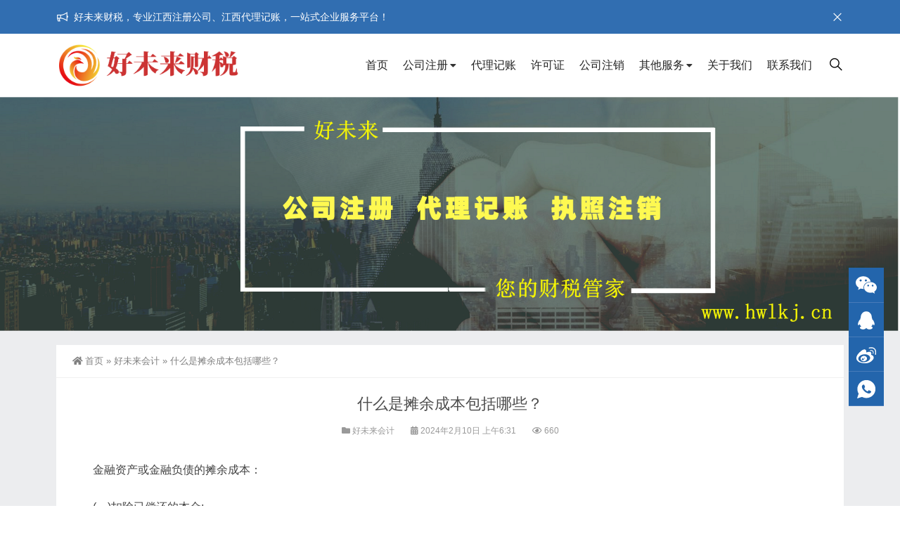

--- FILE ---
content_type: text/html; charset=UTF-8
request_url: http://www.hwlkj.cn/fenlei-i/2566.html
body_size: 8921
content:
<!DOCTYPE html>
<html lang="zh-CN">
<head>
<meta http-equiv="Content-Type" content="text/html; charset=UTF-8" />
<meta content="width=device-width, initial-scale=1.0, user-scalable=no" name="viewport" />
<meta name="applicable-device" content="pc,mobile" />
<meta http-equiv="Cache-Control" content="no-transform" />
<link rel="shortcut icon" href="/wp-content/uploads/2023/08/2023081113011156.png"/>
<title>什么是摊余成本包括哪些？|好未来财税公司官网|企业注册|代理记账|代办许可证|股权转让|工商年检|企业注销|乱账清理|商标注册|企业官网搭建</title>
<meta name="keywords" content="好未来会计, 好未来会计" />
<meta name="description" content="金融资产或金融负债的摊余成本：    (一)扣除已偿还的本金;    (二)加上或减去采用实际利率将该初始确认金额与到期日金额之间的差额进行摊销形成的累计摊销额;    (三)扣除已发生的减值损失(仅适用于金融资产)。    期末摊余成本=初始确认金额-已偿还的本金±累计摊销额-已发生的减值损失    该摊余成本实际上相当于持有至到期投资的账面价值。    摊余成本实际上是一种价值，它是某个时点上" />
<meta property="og:type" content="article" />
<meta property="og:url" content="http://www.hwlkj.cn/fenlei-i/2566.html" />
<meta property="og:site_name" content="好未来财税公司官网|企业注册|代理记账|代办许可证|股权转让|工商年检|企业注销|乱账清理|商标注册|企业官网搭建" />
<meta property="og:title" content="什么是摊余成本包括哪些？" />
<meta property="og:image" content="/wp-content/uploads/2020/04/2020042403122345.png" />
<meta property="og:description" content="金融资产或金融负债的摊余成本：    (一)扣除已偿还的本金;    (二)加上或减去采用实际利率将该初始确认金额与到期日金额之间的差额进行摊销形成的累计摊销额;    (三)扣除已发生的减值损失(仅适用于金融资产)。    期末摊余成本=初始确认金额-已偿还的本金±累计摊销额-已发生的减值损失    该摊余成本实际上相当于持有至到期投资的账面价值。    摊余成本实际上是一种价值，它是某个时点上" />
<meta name='robots' content='max-image-preview:large' />
<link rel='stylesheet' id='wp-block-library-css' href='http://www.hwlkj.cn/wp-includes/css/dist/block-library/style.min.css?ver=6.3.7' type='text/css' media='all' />
<style id='classic-theme-styles-inline-css' type='text/css'>
/*! This file is auto-generated */
.wp-block-button__link{color:#fff;background-color:#32373c;border-radius:9999px;box-shadow:none;text-decoration:none;padding:calc(.667em + 2px) calc(1.333em + 2px);font-size:1.125em}.wp-block-file__button{background:#32373c;color:#fff;text-decoration:none}
</style>
<style id='global-styles-inline-css' type='text/css'>
body{--wp--preset--color--black: #000000;--wp--preset--color--cyan-bluish-gray: #abb8c3;--wp--preset--color--white: #ffffff;--wp--preset--color--pale-pink: #f78da7;--wp--preset--color--vivid-red: #cf2e2e;--wp--preset--color--luminous-vivid-orange: #ff6900;--wp--preset--color--luminous-vivid-amber: #fcb900;--wp--preset--color--light-green-cyan: #7bdcb5;--wp--preset--color--vivid-green-cyan: #00d084;--wp--preset--color--pale-cyan-blue: #8ed1fc;--wp--preset--color--vivid-cyan-blue: #0693e3;--wp--preset--color--vivid-purple: #9b51e0;--wp--preset--gradient--vivid-cyan-blue-to-vivid-purple: linear-gradient(135deg,rgba(6,147,227,1) 0%,rgb(155,81,224) 100%);--wp--preset--gradient--light-green-cyan-to-vivid-green-cyan: linear-gradient(135deg,rgb(122,220,180) 0%,rgb(0,208,130) 100%);--wp--preset--gradient--luminous-vivid-amber-to-luminous-vivid-orange: linear-gradient(135deg,rgba(252,185,0,1) 0%,rgba(255,105,0,1) 100%);--wp--preset--gradient--luminous-vivid-orange-to-vivid-red: linear-gradient(135deg,rgba(255,105,0,1) 0%,rgb(207,46,46) 100%);--wp--preset--gradient--very-light-gray-to-cyan-bluish-gray: linear-gradient(135deg,rgb(238,238,238) 0%,rgb(169,184,195) 100%);--wp--preset--gradient--cool-to-warm-spectrum: linear-gradient(135deg,rgb(74,234,220) 0%,rgb(151,120,209) 20%,rgb(207,42,186) 40%,rgb(238,44,130) 60%,rgb(251,105,98) 80%,rgb(254,248,76) 100%);--wp--preset--gradient--blush-light-purple: linear-gradient(135deg,rgb(255,206,236) 0%,rgb(152,150,240) 100%);--wp--preset--gradient--blush-bordeaux: linear-gradient(135deg,rgb(254,205,165) 0%,rgb(254,45,45) 50%,rgb(107,0,62) 100%);--wp--preset--gradient--luminous-dusk: linear-gradient(135deg,rgb(255,203,112) 0%,rgb(199,81,192) 50%,rgb(65,88,208) 100%);--wp--preset--gradient--pale-ocean: linear-gradient(135deg,rgb(255,245,203) 0%,rgb(182,227,212) 50%,rgb(51,167,181) 100%);--wp--preset--gradient--electric-grass: linear-gradient(135deg,rgb(202,248,128) 0%,rgb(113,206,126) 100%);--wp--preset--gradient--midnight: linear-gradient(135deg,rgb(2,3,129) 0%,rgb(40,116,252) 100%);--wp--preset--font-size--small: 13px;--wp--preset--font-size--medium: 20px;--wp--preset--font-size--large: 36px;--wp--preset--font-size--x-large: 42px;--wp--preset--spacing--20: 0.44rem;--wp--preset--spacing--30: 0.67rem;--wp--preset--spacing--40: 1rem;--wp--preset--spacing--50: 1.5rem;--wp--preset--spacing--60: 2.25rem;--wp--preset--spacing--70: 3.38rem;--wp--preset--spacing--80: 5.06rem;--wp--preset--shadow--natural: 6px 6px 9px rgba(0, 0, 0, 0.2);--wp--preset--shadow--deep: 12px 12px 50px rgba(0, 0, 0, 0.4);--wp--preset--shadow--sharp: 6px 6px 0px rgba(0, 0, 0, 0.2);--wp--preset--shadow--outlined: 6px 6px 0px -3px rgba(255, 255, 255, 1), 6px 6px rgba(0, 0, 0, 1);--wp--preset--shadow--crisp: 6px 6px 0px rgba(0, 0, 0, 1);}:where(.is-layout-flex){gap: 0.5em;}:where(.is-layout-grid){gap: 0.5em;}body .is-layout-flow > .alignleft{float: left;margin-inline-start: 0;margin-inline-end: 2em;}body .is-layout-flow > .alignright{float: right;margin-inline-start: 2em;margin-inline-end: 0;}body .is-layout-flow > .aligncenter{margin-left: auto !important;margin-right: auto !important;}body .is-layout-constrained > .alignleft{float: left;margin-inline-start: 0;margin-inline-end: 2em;}body .is-layout-constrained > .alignright{float: right;margin-inline-start: 2em;margin-inline-end: 0;}body .is-layout-constrained > .aligncenter{margin-left: auto !important;margin-right: auto !important;}body .is-layout-constrained > :where(:not(.alignleft):not(.alignright):not(.alignfull)){max-width: var(--wp--style--global--content-size);margin-left: auto !important;margin-right: auto !important;}body .is-layout-constrained > .alignwide{max-width: var(--wp--style--global--wide-size);}body .is-layout-flex{display: flex;}body .is-layout-flex{flex-wrap: wrap;align-items: center;}body .is-layout-flex > *{margin: 0;}body .is-layout-grid{display: grid;}body .is-layout-grid > *{margin: 0;}:where(.wp-block-columns.is-layout-flex){gap: 2em;}:where(.wp-block-columns.is-layout-grid){gap: 2em;}:where(.wp-block-post-template.is-layout-flex){gap: 1.25em;}:where(.wp-block-post-template.is-layout-grid){gap: 1.25em;}.has-black-color{color: var(--wp--preset--color--black) !important;}.has-cyan-bluish-gray-color{color: var(--wp--preset--color--cyan-bluish-gray) !important;}.has-white-color{color: var(--wp--preset--color--white) !important;}.has-pale-pink-color{color: var(--wp--preset--color--pale-pink) !important;}.has-vivid-red-color{color: var(--wp--preset--color--vivid-red) !important;}.has-luminous-vivid-orange-color{color: var(--wp--preset--color--luminous-vivid-orange) !important;}.has-luminous-vivid-amber-color{color: var(--wp--preset--color--luminous-vivid-amber) !important;}.has-light-green-cyan-color{color: var(--wp--preset--color--light-green-cyan) !important;}.has-vivid-green-cyan-color{color: var(--wp--preset--color--vivid-green-cyan) !important;}.has-pale-cyan-blue-color{color: var(--wp--preset--color--pale-cyan-blue) !important;}.has-vivid-cyan-blue-color{color: var(--wp--preset--color--vivid-cyan-blue) !important;}.has-vivid-purple-color{color: var(--wp--preset--color--vivid-purple) !important;}.has-black-background-color{background-color: var(--wp--preset--color--black) !important;}.has-cyan-bluish-gray-background-color{background-color: var(--wp--preset--color--cyan-bluish-gray) !important;}.has-white-background-color{background-color: var(--wp--preset--color--white) !important;}.has-pale-pink-background-color{background-color: var(--wp--preset--color--pale-pink) !important;}.has-vivid-red-background-color{background-color: var(--wp--preset--color--vivid-red) !important;}.has-luminous-vivid-orange-background-color{background-color: var(--wp--preset--color--luminous-vivid-orange) !important;}.has-luminous-vivid-amber-background-color{background-color: var(--wp--preset--color--luminous-vivid-amber) !important;}.has-light-green-cyan-background-color{background-color: var(--wp--preset--color--light-green-cyan) !important;}.has-vivid-green-cyan-background-color{background-color: var(--wp--preset--color--vivid-green-cyan) !important;}.has-pale-cyan-blue-background-color{background-color: var(--wp--preset--color--pale-cyan-blue) !important;}.has-vivid-cyan-blue-background-color{background-color: var(--wp--preset--color--vivid-cyan-blue) !important;}.has-vivid-purple-background-color{background-color: var(--wp--preset--color--vivid-purple) !important;}.has-black-border-color{border-color: var(--wp--preset--color--black) !important;}.has-cyan-bluish-gray-border-color{border-color: var(--wp--preset--color--cyan-bluish-gray) !important;}.has-white-border-color{border-color: var(--wp--preset--color--white) !important;}.has-pale-pink-border-color{border-color: var(--wp--preset--color--pale-pink) !important;}.has-vivid-red-border-color{border-color: var(--wp--preset--color--vivid-red) !important;}.has-luminous-vivid-orange-border-color{border-color: var(--wp--preset--color--luminous-vivid-orange) !important;}.has-luminous-vivid-amber-border-color{border-color: var(--wp--preset--color--luminous-vivid-amber) !important;}.has-light-green-cyan-border-color{border-color: var(--wp--preset--color--light-green-cyan) !important;}.has-vivid-green-cyan-border-color{border-color: var(--wp--preset--color--vivid-green-cyan) !important;}.has-pale-cyan-blue-border-color{border-color: var(--wp--preset--color--pale-cyan-blue) !important;}.has-vivid-cyan-blue-border-color{border-color: var(--wp--preset--color--vivid-cyan-blue) !important;}.has-vivid-purple-border-color{border-color: var(--wp--preset--color--vivid-purple) !important;}.has-vivid-cyan-blue-to-vivid-purple-gradient-background{background: var(--wp--preset--gradient--vivid-cyan-blue-to-vivid-purple) !important;}.has-light-green-cyan-to-vivid-green-cyan-gradient-background{background: var(--wp--preset--gradient--light-green-cyan-to-vivid-green-cyan) !important;}.has-luminous-vivid-amber-to-luminous-vivid-orange-gradient-background{background: var(--wp--preset--gradient--luminous-vivid-amber-to-luminous-vivid-orange) !important;}.has-luminous-vivid-orange-to-vivid-red-gradient-background{background: var(--wp--preset--gradient--luminous-vivid-orange-to-vivid-red) !important;}.has-very-light-gray-to-cyan-bluish-gray-gradient-background{background: var(--wp--preset--gradient--very-light-gray-to-cyan-bluish-gray) !important;}.has-cool-to-warm-spectrum-gradient-background{background: var(--wp--preset--gradient--cool-to-warm-spectrum) !important;}.has-blush-light-purple-gradient-background{background: var(--wp--preset--gradient--blush-light-purple) !important;}.has-blush-bordeaux-gradient-background{background: var(--wp--preset--gradient--blush-bordeaux) !important;}.has-luminous-dusk-gradient-background{background: var(--wp--preset--gradient--luminous-dusk) !important;}.has-pale-ocean-gradient-background{background: var(--wp--preset--gradient--pale-ocean) !important;}.has-electric-grass-gradient-background{background: var(--wp--preset--gradient--electric-grass) !important;}.has-midnight-gradient-background{background: var(--wp--preset--gradient--midnight) !important;}.has-small-font-size{font-size: var(--wp--preset--font-size--small) !important;}.has-medium-font-size{font-size: var(--wp--preset--font-size--medium) !important;}.has-large-font-size{font-size: var(--wp--preset--font-size--large) !important;}.has-x-large-font-size{font-size: var(--wp--preset--font-size--x-large) !important;}
.wp-block-navigation a:where(:not(.wp-element-button)){color: inherit;}
:where(.wp-block-post-template.is-layout-flex){gap: 1.25em;}:where(.wp-block-post-template.is-layout-grid){gap: 1.25em;}
:where(.wp-block-columns.is-layout-flex){gap: 2em;}:where(.wp-block-columns.is-layout-grid){gap: 2em;}
.wp-block-pullquote{font-size: 1.5em;line-height: 1.6;}
</style>
<link rel='stylesheet' id='style-css' href='http://www.hwlkj.cn/wp-content/themes/Zing-Pro/style.css?ver=4.7.3' type='text/css' media='all' />
<link rel='stylesheet' id='iconfont-css' href='http://www.hwlkj.cn/wp-content/themes/Zing-Pro/static/font/iconfont.css?ver=4.7.3' type='text/css' media='all' />
<link rel='stylesheet' id='line-awesome-css' href='http://www.hwlkj.cn/wp-content/themes/Zing-Pro/static/line-awesome/css/line-awesome.min.css?ver=6.3.7' type='text/css' media='all' />
<link rel='stylesheet' id='font-awesome-dahuzi-css' href='http://www.hwlkj.cn/wp-content/themes/Zing-Pro/static/font-awesome/css/font-awesome.min.css?ver=5.15.4' type='text/css' media='all' />
<link rel='stylesheet' id='theme-color-css' href='http://www.hwlkj.cn/wp-content/themes/Zing-Pro/static/css/theme-color.css?ver=4.7.3' type='text/css' media='all' />
<link rel='stylesheet' id='fancybox-css' href='http://www.hwlkj.cn/wp-content/themes/Zing-Pro/static/fancybox3/jquery.fancybox.min.css?ver=6.3.7' type='text/css' media='all' />
<script type='text/javascript' src='http://www.hwlkj.cn/wp-content/themes/Zing-Pro/static/js/jquery-1.7.2.min.js?ver=6.3.7' id='jquery-js'></script>
<style>#wzzt p {text-indent: 2em}</style><style>
.footer-area .col-lg-4 .footer-contact-info li .icon-holder{left:-10px}
.footer-area .col-lg-4 .single-footer-widget .title{left:-10px;position:relative}
.footer-area .col-lg-4 .single-footer-widget .footer-contact-info li{padding-left:10px}
</style>

<script charset="UTF-8" id="LA_COLLECT" src="//sdk.51.la/js-sdk-pro.min.js"></script>
<script>LA.init({id:"KATl8Mc3PeAIbYpn",ck:"KATl8Mc3PeAIbYpn"})</script></head>
<body class="post-template-default single single-post postid-2566 single-format-standard">
	<div id="wrapper" class="home-page">
				<div id="hellobar" class=" notice_color_5">

			<div class="hellobar_inner">
				<div class="page-width">
					<div class="hellobar_inner_wrap">
						<p class="animate">
							<i class="cs-icon la la-bullhorn"></i> 好未来财税，专业江西注册公司、江西代理记账，一站式企业服务平台！						</p>
													<i onclick="closeNotice()" class="la la-times"></i>
											</div>
				</div>
			</div>
		</div>
				<header class="top header-v4 desktops-section default-top">
<div class="top-main">
	<div class="page-width clearfix">
		<div class="logo">
			<a href="http://www.hwlkj.cn">
				<img loading="lazy" src="/wp-content/uploads/2023/08/2023081112565418.png" alt="好未来财税公司官网|企业注册|代理记账|代办许可证|股权转让|工商年检|企业注销|乱账清理|商标注册|企业官网搭建">
			</a>
		</div>
		<div class="top-main-content">
			<nav class="nav">
			<div class="main-nav clearfix">
				<ul class="sf-menu">
					<li id="menu-item-1985" class="menu-item menu-item-type-custom menu-item-object-custom menu-item-home menu-item-1985"><a href="http://www.hwlkj.cn/">首页</a></li>
<li id="menu-item-1986" class="menu-item menu-item-type-post_type menu-item-object-page menu-item-has-children menu-item-1986"><a href="http://www.hwlkj.cn/gszc">公司注册</a>
<ul class="sub-menu">
	<li id="menu-item-1987" class="menu-item menu-item-type-post_type menu-item-object-page menu-item-1987"><a href="http://www.hwlkj.cn/gszc/gsbg">公司变更</a></li>
	<li id="menu-item-2015" class="menu-item menu-item-type-post_type menu-item-object-page menu-item-2015"><a href="http://www.hwlkj.cn/gszc/gsnb">工商年报</a></li>
</ul>
</li>
<li id="menu-item-1988" class="menu-item menu-item-type-post_type menu-item-object-page menu-item-1988"><a href="http://www.hwlkj.cn/dljz">代理记账</a></li>
<li id="menu-item-1989" class="menu-item menu-item-type-post_type menu-item-object-page menu-item-1989"><a href="http://www.hwlkj.cn/xkz">许可证</a></li>
<li id="menu-item-1990" class="menu-item menu-item-type-post_type menu-item-object-page menu-item-1990"><a href="http://www.hwlkj.cn/gszx">公司注销</a></li>
<li id="menu-item-1991" class="menu-item menu-item-type-post_type menu-item-object-page menu-item-has-children menu-item-1991"><a href="http://www.hwlkj.cn/qtfw">其他服务</a>
<ul class="sub-menu">
	<li id="menu-item-1992" class="menu-item menu-item-type-post_type menu-item-object-page menu-item-1992"><a href="http://www.hwlkj.cn/qtfw/zcsb">注册商标</a></li>
	<li id="menu-item-1993" class="menu-item menu-item-type-post_type menu-item-object-page menu-item-1993"><a href="http://www.hwlkj.cn/qtfw/qygwdj">企业官网搭建</a></li>
	<li id="menu-item-2016" class="menu-item menu-item-type-post_type menu-item-object-page menu-item-2016"><a href="http://www.hwlkj.cn/qtfw/gsycjc">工商异常解除</a></li>
	<li id="menu-item-2017" class="menu-item menu-item-type-post_type menu-item-object-page menu-item-2017"><a href="http://www.hwlkj.cn/qtfw/dxsbkh">东乡社保开户</a></li>
	<li id="menu-item-2018" class="menu-item menu-item-type-post_type menu-item-object-page menu-item-2018"><a href="http://www.hwlkj.cn/qtfw/dxgjjkh">东乡公积金开户</a></li>
	<li id="menu-item-2019" class="menu-item menu-item-type-post_type menu-item-object-page menu-item-2019"><a href="http://www.hwlkj.cn/qtfw/dxswch">东乡税务筹划</a></li>
</ul>
</li>
<li id="menu-item-1994" class="menu-item menu-item-type-post_type menu-item-object-page menu-item-1994"><a href="http://www.hwlkj.cn/about">关于我们</a></li>
<li id="menu-item-1995" class="menu-item menu-item-type-post_type menu-item-object-page menu-item-1995"><a href="http://www.hwlkj.cn/about/contact">联系我们</a></li>
				</ul>
								<button id="toggle-search" class="header-button"><i class="la la-search"></i></button>
				<form id="search-form" action="http://www.hwlkj.cn/">
					<fieldset>
						<input type="text" name="s" placeholder="请输入关键词进行搜索…" />
						<input type="submit" value="搜索一下" />
					</fieldset>	
				</form>
							</div>
			</nav>
		</div>
	</div>
</div>
</header>
		<div class="touch-top mobile-section clearfix">
			<div class="touch-top-wrapper clearfix">
				<div class="touch-logo">
					<a href="http://www.hwlkj.cn">
													<img src="/wp-content/uploads/2023/08/2023081112565418.png" alt="好未来财税公司官网|企业注册|代理记账|代办许可证|股权转让|工商年检|企业注销|乱账清理|商标注册|企业官网搭建">
											</a>
				</div>
				<div class="touch-navigation">
					<div class="touch-toggle">
						<ul>
							<li class="touch-toggle-item-last"><a href="javascript:;" class="drawer-menu" data-drawer="drawer-section-menu"><span></span><i class="touch-icon-menu"></i></a></li>
						</ul>
					</div>
				</div>
			</div>
			<div class="touch-toggle-content touch-top-home">
				<div class="drawer-section drawer-section-menu">
					<div class="touch-menu">
						<ul>
							<li  class="menu-item menu-item-type-custom menu-item-object-custom menu-item-home menu-item-1985 nav-item"><a href="http://www.hwlkj.cn/" class="nav-link">首页</a></li>
<li  class="menu-item menu-item-type-post_type menu-item-object-page menu-item-has-children dropdown menu-item-1986 nav-item"><a href="http://www.hwlkj.cn/gszc" aria-haspopup="true" aria-expanded="false" class="dropdown-toggle nav-link" id="menu-item-dropdown-1986">公司注册</a><i class="fa fa-sort-down mobile_dropdown_icon"></i>
<ul class="dropdown-menu" aria-labelledby="menu-item-dropdown-1986">
	<li  class="menu-item menu-item-type-post_type menu-item-object-page menu-item-1987 nav-item"><a href="http://www.hwlkj.cn/gszc/gsbg" class="dropdown-item">公司变更</a></li>
	<li  class="menu-item menu-item-type-post_type menu-item-object-page menu-item-2015 nav-item"><a href="http://www.hwlkj.cn/gszc/gsnb" class="dropdown-item">工商年报</a></li>
</ul>
</li>
<li  class="menu-item menu-item-type-post_type menu-item-object-page menu-item-1988 nav-item"><a href="http://www.hwlkj.cn/dljz" class="nav-link">代理记账</a></li>
<li  class="menu-item menu-item-type-post_type menu-item-object-page menu-item-1989 nav-item"><a href="http://www.hwlkj.cn/xkz" class="nav-link">许可证</a></li>
<li  class="menu-item menu-item-type-post_type menu-item-object-page menu-item-1990 nav-item"><a href="http://www.hwlkj.cn/gszx" class="nav-link">公司注销</a></li>
<li  class="menu-item menu-item-type-post_type menu-item-object-page menu-item-has-children dropdown menu-item-1991 nav-item"><a href="http://www.hwlkj.cn/qtfw" aria-haspopup="true" aria-expanded="false" class="dropdown-toggle nav-link" id="menu-item-dropdown-1991">其他服务</a><i class="fa fa-sort-down mobile_dropdown_icon"></i>
<ul class="dropdown-menu" aria-labelledby="menu-item-dropdown-1991">
	<li  class="menu-item menu-item-type-post_type menu-item-object-page menu-item-1992 nav-item"><a href="http://www.hwlkj.cn/qtfw/zcsb" class="dropdown-item">注册商标</a></li>
	<li  class="menu-item menu-item-type-post_type menu-item-object-page menu-item-1993 nav-item"><a href="http://www.hwlkj.cn/qtfw/qygwdj" class="dropdown-item">企业官网搭建</a></li>
	<li  class="menu-item menu-item-type-post_type menu-item-object-page menu-item-2016 nav-item"><a href="http://www.hwlkj.cn/qtfw/gsycjc" class="dropdown-item">工商异常解除</a></li>
	<li  class="menu-item menu-item-type-post_type menu-item-object-page menu-item-2017 nav-item"><a href="http://www.hwlkj.cn/qtfw/dxsbkh" class="dropdown-item">东乡社保开户</a></li>
	<li  class="menu-item menu-item-type-post_type menu-item-object-page menu-item-2018 nav-item"><a href="http://www.hwlkj.cn/qtfw/dxgjjkh" class="dropdown-item">东乡公积金开户</a></li>
	<li  class="menu-item menu-item-type-post_type menu-item-object-page menu-item-2019 nav-item"><a href="http://www.hwlkj.cn/qtfw/dxswch" class="dropdown-item">东乡税务筹划</a></li>
</ul>
</li>
<li  class="menu-item menu-item-type-post_type menu-item-object-page menu-item-1994 nav-item"><a href="http://www.hwlkj.cn/about" class="nav-link">关于我们</a></li>
<li  class="menu-item menu-item-type-post_type menu-item-object-page menu-item-1995 nav-item"><a href="http://www.hwlkj.cn/about/contact" class="nav-link">联系我们</a></li>
													</ul>
					</div>
										<form id="mobile-search-form" action="http://www.hwlkj.cn/">
						<fieldset>
							<input type="text" name="s" placeholder="请输入关键词进行搜索…" />
							<input type="submit" value="搜索一下" />
						</fieldset>	
					</form>
									</div>
			</div>
		</div>

<div class="module-default">
    <div class="responsive-carousel carousel clearfix">
		<div class="carousel-item">
             <img loading="lazy" src="/wp-content/uploads/2023/08/202308111146214.png">
        </div>
    </div>
</div>

<section class="main">
    <div class="page-width clearfix">
        <section class="content float-right no_sidebar">
            <div class="breadcrumbs">
				<a href="http://www.hwlkj.cn"><i class="fa fa-home"></i>首页</a> <span>&raquo;</span> <a href="http://www.hwlkj.cn/fenlei-i">好未来会计</a>  <span>&raquo;</span> 什么是摊余成本包括哪些？            </div>
			<div class="content-box">
				<div class="article-detail">
					<div class="article-title">
						<h1>什么是摊余成本包括哪些？</h1>
					</div>
					<div class="entry-meta">
						<span>
							<i class="fa fa-folder"></i> <a href="http://www.hwlkj.cn/fenlei-i" rel="category tag">好未来会计</a>						</span>
												<span>
							<i class="fa fa-calendar"></i> 2024年2月10日 上午6:31													</span>
																		<span>
							<i class="fa fa-eye"></i> 660						</span>
						
				        
					</div>
					<div class="article-content-wrapper">
						<div class="article-content">
							<div class="qhd-content" id="wzzt">
																
<p>金融资产或金融负债的摊余成本：</p>



<p>(一)扣除已偿还的本金;</p>



<p>(二)加上或减去采用实际利率将该初始确认金额与到期日金额之间的差额进行摊销形成的累计摊销额;</p>



<p>(三)扣除已发生的减值损失(仅适用于金融资产)。</p>



<p>期末摊余成本=初始确认金额-已偿还的本金±累计摊销额-已发生的减值损失</p>



<p>该摊余成本实际上相当于持有至到期投资的账面价值。</p>



<p>摊余成本实际上是一种价值，它是某个时点上未来现金流量的折现值。</p>



<p>①实际利率法摊销是折现的反向处理。</p>



<p>②持有至到期投资的期末摊余成本(本金)=期初摊余成本(本金)- 现金流入(即面值×票面利率)+ 实际利息(即期初摊余成本×实际利率)</p>



<p>③应付债券的摊余成本(本金)=期初摊余成本(本金)-支付利息(即面值×票面利率)+ 实际利息(即期初摊余成本×实际利率)</p>



<p>④未确认融资费用每一期的摊销额=(每一期的长期应付款的期初余额-未确认融资费用的期初余额)×实际利率</p>



<p>⑤未实现融资收益每一期的摊销额=(每一期的长期应收款的期初余额-未实现融资收益的期初余额)×实际利率</p>



<p>初始摊余成本就是取得债券的实际成本=买价+相关费用。而所谓的实际利率就是到期收益率，用它来对债券在有效期内的现金流进行折现，使得折现所得现值总额等于取得债券的实际成本(即初始摊余成本)。在收到债券利息的账务处理为，投资收益的确认金额等于初始摊余成本乘以实际利率，而这一确认的投资收益与实际收到的利息之间的差额就是对初始摊余成本的调整额。调整额为正，则摊余成本会增加，调整额为负，则摊余成本会减少。</p>
								<div class="entry-tags">
									标签: <a href="http://www.hwlkj.cn/tag/124" rel="tag">好未来会计</a>								</div>
															</div>
						</div>
																		<div class="detail-bottom">
							<div class="share-links-wrap">
								<p class="text-header small">分享文章: </p>
								<ul class="share-links hoverable">
								<li><a class="qq-share" href="http://www.hwlkj.cn/fenlei-i/2566.html" title="分享到QQ" data-title="什么是摊余成本包括哪些？" data-image="http://www.hwlkj.cn/wp-content/themes/Zing-Pro/prune.php&#063;src=/wp-content/uploads/2020/04/2020042403122345.png&#038;w=260&#038;h=260&#038;zc=1&#038;q=100" data-excerpt="金融资产或金融负债的摊余成本： (一)扣除已偿还的本金; (二)加上或减去采用实际利率将该初始确认金额与到期日 [&hellip;]"><i class="iconfont icon-QQ"></i></a></li><li><a class="weixin-share" href="http://www.hwlkj.cn/wp-content/themes/Zing-Pro/public/qrcode?data=http://www.hwlkj.cn/fenlei-i/2566.html" title="分享到微信" data-image="http://www.hwlkj.cn/wp-content/themes/Zing-Pro/prune.php&#063;src=/wp-content/uploads/2020/04/2020042403122345.png&#038;w=260&#038;h=260&#038;zc=1&#038;q=100"><i class="iconfont icon-weixin"></i></a></li><li><a class="weibo-share" href="http://www.hwlkj.cn/fenlei-i/2566.html" title="分享到新浪微博" data-title="什么是摊余成本包括哪些？" data-image="http://www.hwlkj.cn/wp-content/themes/Zing-Pro/prune.php&#063;src=/wp-content/uploads/2020/04/2020042403122345.png&#038;w=260&#038;h=260&#038;zc=1&#038;q=100" data-excerpt="金融资产或金融负债的摊余成本： (一)扣除已偿还的本金; (二)加上或减去采用实际利率将该初始确认金额与到期日 [&hellip;]"><i class="iconfont icon-weibo"></i></a></li>								</ul>
							</div>
						</div>
											</div>
				</div>
			</div>

						<div class="entry-page">
										<div class="entry-page-prev">
					<a href="http://www.hwlkj.cn/fenlei-i/2560.html" title="海关报关流程的个五步骤"><span>海关报关流程的个五步骤</span></a>
					<div class="entry-page-info">
						<span class="pull-left">« 上一篇</span>
						<span class="pull-right">2024年2月10日 上午6:31</span>
					</div>
				</div>
						
							<div class="entry-page-next">
					<a href="http://www.hwlkj.cn/fenlei-i/2568.html" title="权益法和成本法的区别"><span>权益法和成本法的区别</span></a>
					<div class="entry-page-info">
						<span class="pull-right">下一篇 »</span>
						<span class="pull-left">2024年2月10日 上午6:31</span>
					</div>
				</div>
						</div>
			
			<div class="related">
	<h2><span>在线留言</span></h2>
	<div id="dahuzi_contact" class="contact-section section-padding">
		<div class="page-width">
			<div class="contact-col-md-12">
				<div class="contact-form-area">
					<div class="contact-form-holder">
						<form method="POST" class="contact-validation-active" id="contact-form" novalidate="novalidate">
							<div class="contact-col-md-6">
								<input type="text" name="yourname" id="yourname" class="form-control" placeholder="姓名 *" aria-required="true">
							</div>
														<div class="contact-col-md-6">
								<input type="text" name="phone" id="phone" class="form-control" placeholder="联系电话 *" aria-required="true">
							</div>
														<div class="contact-col-md-6">
								<input type="email" name="mail" id="email" class="form-control" placeholder="邮箱 " aria-required="true">
							</div>
														<div>
								<textarea class="form-control" name="message" id="note" placeholder="请输入您的留言内容，收到留言后会尽快与您联系…" aria-required="true"></textarea>
								<input type="text" name="current_url" id="current_url" class="form-control" value="http://www.hwlkj.cn/fenlei-i/2566.html" style="display:none">
							</div>
							<div class="submit-btn-wrapper">
								<input type="hidden" name="action" value="dahuzi_contact_ajax">
								<button id="submit_message" type="submit" class="theme-btn-s4">提交留言</button>
								<div id="form-messages"></div>
							</div>
						</form>
					</div>
				</div>
			</div>
		</div>
	</div>
</div>
			
			<div class="related">
	<h2><span>相关推荐</span></h2>
	<ul class="post-list">
			<li>
			<a href="http://www.hwlkj.cn/fenlei-i/2779.html" rel="bookmark" title="资产负债表">资产负债表</a>
		</li>
				<li>
			<a href="http://www.hwlkj.cn/fenlei-i/2777.html" rel="bookmark" title="利润表">利润表</a>
		</li>
				<li>
			<a href="http://www.hwlkj.cn/fenlei-i/2775.html" rel="bookmark" title="现金流量表">现金流量表</a>
		</li>
				<li>
			<a href="http://www.hwlkj.cn/fenlei-i/2773.html" rel="bookmark" title="所有者权益变动表">所有者权益变动表</a>
		</li>
				<li>
			<a href="http://www.hwlkj.cn/fenlei-i/2771.html" rel="bookmark" title="财产清查的账务处理">财产清查的账务处理</a>
		</li>
				<li>
			<a href="http://www.hwlkj.cn/fenlei-i/2769.html" rel="bookmark" title="利润的账务处理">利润的账务处理</a>
		</li>
				<li>
			<a href="http://www.hwlkj.cn/fenlei-i/2767.html" rel="bookmark" title="费用的账务处理">费用的账务处理</a>
		</li>
				<li>
			<a href="http://www.hwlkj.cn/fenlei-i/2765.html" rel="bookmark" title="销售业务的账务处理">销售业务的账务处理</a>
		</li>
				<li>
			<a href="http://www.hwlkj.cn/fenlei-i/2763.html" rel="bookmark" title="生产的账务处理">生产的账务处理</a>
		</li>
				<li>
			<a href="http://www.hwlkj.cn/fenlei-i/2761.html" rel="bookmark" title="坏账准备的账务处理">坏账准备的账务处理</a>
		</li>
			</ul>
</div>

        </section>
		    </div>
</section>

			<footer class="footer-area footer-2">
		<div class="page-width">
			<div class="row">
				<div class="col-lg-4 col-md-3 col-sm-12 col-xs-12">
					<div class="single-footer-widget pd-bottom">
						<div class="footer-logo">
							<a href="http://www.hwlkj.cn">
								<img loading="lazy" src="/wp-content/uploads/2023/08/2023081209250442.png" alt="好未来财税公司官网|企业注册|代理记账|代办许可证|股权转让|工商年检|企业注销|乱账清理|商标注册|企业官网搭建">
							</a>
						</div>
						<div class="repairplus-info">
							<p>让中小企业，以最低成本享受专业老会计服务。为创业者提供一站式服务，好未来与您共同成长！</p>
<p>有任何财税问题，欢迎每一位创业者联系我们！</p>
<p>好未来财税｜您的财税好管家！</p>
						</div>
					</div>
				</div>
				<div class="col-lg-8 col-md-9 col-sm-12 col-xs-12">
					<div class="footer-widget">
						<div class="row">
							<div class="col-lg-3 col-md-4 col-sm-12">
								<div class="single-footer-widget">
									<div class="title">
										<h3>
										服务项目										</h3>
									</div>
									<ul class="services-list">
										<li id="menu-item-636" class="menu-item menu-item-type-taxonomy menu-item-object-category menu-item-636"><a target="_blank" rel="noopener" href="http://www.hwlkj.cn/fenlei-a">企业注册</a></li>
<li id="menu-item-637" class="menu-item menu-item-type-taxonomy menu-item-object-category menu-item-637"><a target="_blank" rel="noopener" href="http://www.hwlkj.cn/fenlei-b">代理记账</a></li>
<li id="menu-item-638" class="menu-item menu-item-type-taxonomy menu-item-object-category menu-item-638"><a target="_blank" rel="noopener" href="http://www.hwlkj.cn/fenlei-c">许可证</a></li>
<li id="menu-item-639" class="menu-item menu-item-type-taxonomy menu-item-object-category menu-item-639"><a target="_blank" rel="noopener" href="http://www.hwlkj.cn/fenlei-d">企业注销</a></li>
<li id="menu-item-640" class="menu-item menu-item-type-taxonomy menu-item-object-category menu-item-640"><a target="_blank" rel="noopener" href="http://www.hwlkj.cn/fenlei-e">其他服务</a></li>
									</ul>
								</div>
							</div>
							<div class="col-lg-5 col-md-4 col-sm-12">
								<div class="single-footer-widget subscribe-form-widget">
									<div class="title">
										<h3>微信扫码（刘老师）</h3>
									</div>
									<div class="subscribe-form">
										<img loading="lazy" src="/wp-content/uploads/2023/08/2023081111451339.png" alt="微信扫码（刘老师）">
									</div>
								</div>
							</div>
							<div class="col-lg-4 col-md-4 col-sm-12">
								<div class="single-footer-widget contact-info-widget">
									<div class="title">
										<h3>联系我们</h3>
									</div>
									<ul class="footer-contact-info">
																			<li>
										<div class="icon-holder">
											<span class="fa fa-map"></span>
										</div>
										<div class="text-holder">
											<h5><span>江西省，抚州市，东乡区</span></h5>
										</div>
										</li>
																			<li>
										<div class="icon-holder">
											<span class="fa fa-fax"></span>
										</div>
										<div class="text-holder">
											<h5><span>服务热线：188-7044-1005刘</span></h5>
										</div>
										</li>
																			<li>
										<div class="icon-holder">
											<span class="fa fa-envelope"></span>
										</div>
										<div class="text-holder">
											<h5><span>384106962@qq.com</span></h5>
										</div>
										</li>
																			<li>
										<div class="icon-holder">
											<span class="fa fa-calendar"></span>
										</div>
										<div class="text-holder">
											<h5><span>周一至周六，09:00—21:00</span></h5>
										</div>
										</li>
																											</ul>
								</div>
							</div>
						</div>
					</div>
				</div>
			</div>
		</div>
		</footer>
		<section class="site-footer bottom">
		<div class="page-width clearfix">
			<div class="module-default module-no-margin">
				<div class="module-inner">
					<div class="module-content">
						<div class="qhd-content" style="text-align: center;line-height: 2;">
																														© Copyright 2023-2025 <a href="https://www.hwlkj.cn/" target="_blank">好未来财税公司</a> All Rights Reserved. &nbsp;<a rel="nofollow" target="_blank" href="http://beian.miit.gov.cn/">赣ICP2023007302</a>&nbsp;<a rel="nofollow" target="_blank" href="https://www.beian.gov.cn/portal/index?token=19ea8829-bb38-44b1-8979-c9a71cbd5c3f"><img loading="lazy" class="gaba" alt="公安备案" src="http://www.hwlkj.cn/wp-content/themes/Zing-Pro/static/images/gaba.png">赣公网安备36102902000173</a>.&nbsp;页面生成时间：0.104秒						</div>
					</div>
				</div>
			</div>
		</div>
		</section>
	</div>

	<div class="consultation">
		<ul>
						<li>
				<a href="javascript:;">
					<img loading="lazy" class="ico" src="http://www.hwlkj.cn/wp-content/themes/Zing-Pro/static/images/icon-weixin.svg" alt="微信扫一扫（刘老师）" title="微信扫一扫（刘老师）">
					<span class="ewm animated flipInX">
						<img loading="lazy" src="http://www.hwlkj.cn/wp-content/uploads/2023/08/刘老师微信_200.jpg" alt="微信扫一扫（刘老师）">
						<em>微信扫一扫（刘老师）</em>
					</span>
				</a>
			</li>
			
						<li>
				<a href="http://wpa.qq.com/msgrd?v=3&uin=813290873&site=qq&menu=yes" target="_blank" rel="nofollow" title="联系我们">
					<img loading="lazy" class="ico" src="http://www.hwlkj.cn/wp-content/themes/Zing-Pro/static/images/icon-qq.svg" alt="客服" title="客服">
				</a>
			</li>
			
						<li>
				<a href="https://weibo.com" target="_blank" rel="nofollow" title="官方微博">
					<img loading="lazy" class="ico" src="http://www.hwlkj.cn/wp-content/themes/Zing-Pro/static/images/icon-weibo.svg" alt="官方微博" title="官方微博">
				</a>
			</li>
			
			
						<li class="dri_pho">
				<a href="javascript:;">
					<img loading="lazy" class="ico" src="http://www.hwlkj.cn/wp-content/themes/Zing-Pro/static/images/icon-dh.svg" alt="联系电话" title="联系电话">
					<span class="dh animated flipInX">188-7044-1005</span>
				</a>
			</li>
			
			<li id="thetop">
				<a href="javascript:;" class="fixed-gotop gotop">
					<img loading="lazy" src="http://www.hwlkj.cn/wp-content/themes/Zing-Pro/static/images/icon-gotop-fixed.gif" alt="返回顶部" title="返回顶部">
				</a>
			</li>
		</ul>
	</div>
<style>#wrapper {margin-bottom: 0}</style>
<style>
@media screen and (max-width:767px){
	.site-footer{margin-bottom: 55px}
	.mobile_btn{background-color:#ffffff}
	.mobile_btn ul li a{color:#0066bf}
}
</style>
<div class="mobile_btn">
	<ul>
								<li>
			<a href="http://www.hwlkj.cn/" rel="nofollow"><i class="fa fa-home"></i>首页</a>
		</li>
										<li>
			<a href="http://www.hwlkj.cn/fuwu" rel="nofollow"><i class="fa fa-cloud"></i>服务</a>
		</li>
										<li>
			<a href="tel:18079414446" rel="nofollow"><i class="fa fa-tty"></i>电话</a>
		</li>
						<style>.mobile_btn ul li {min-width: 20%}</style>				<li>
			<a data-fancybox href="#acfbf6f4c8292010ff4193c507b2d9f80" rel="nofollow"><i class="fa fa-weixin"></i>微信</a>
		</li>
	  	<div id="acfbf6f4c8292010ff4193c507b2d9f80" style="display:none;">
	  		<a href="/wp-content/uploads/2023/08/2023081203123150.png" rel="nofollow" target="_blank">
	  			<img loading="lazy" src="/wp-content/uploads/2023/08/2023081203123150.png" alt="">
	  		</a>
	  	</div>

						<style>.mobile_btn ul li {min-width: 20%}</style>				<li>
			<a href="http://www.hwlkj.cn/about/contact" rel="nofollow"><i class="fa fa-map-marker"></i>联系</a>
		</li>
					</ul>
</div><script type='text/javascript' id='script-js-extra'>
/* <![CDATA[ */
var dahuzi = {"ajaxurl":"http:\/\/www.hwlkj.cn\/wp-admin\/admin-ajax.php","submit_success":"\u63d0\u4ea4\u6210\u529f","please_wait":"\u63d0\u4ea4\u4e2d...","submit":"\u63d0\u4ea4\u7559\u8a00"};
/* ]]> */
</script>
<script type='text/javascript' src='http://www.hwlkj.cn/wp-content/themes/Zing-Pro/static/js/script.min.js?ver=6.3.7' id='script-js'></script>
<script type='text/javascript' id='xintheme-js-extra'>
/* <![CDATA[ */
var xintheme = {"data_animate":"false","head_notice":"true"};
/* ]]> */
</script>
<script type='text/javascript' src='http://www.hwlkj.cn/wp-content/themes/Zing-Pro/static/js/xintheme.js?ver=6.3.7' id='xintheme-js'></script>
<script type='text/javascript' src='http://www.hwlkj.cn/wp-content/themes/Zing-Pro/static/js/theia-sticky-sidebar.js?ver=6.3.7' id='theia-sticky-sidebar-js'></script>
<script type='text/javascript' src='http://www.hwlkj.cn/wp-content/themes/Zing-Pro/static/fancybox3/jquery.fancybox.min.js?ver=6.3.7' id='fancybox3-js'></script>
<script type='text/javascript' src='http://www.hwlkj.cn/wp-content/themes/Zing-Pro/static/js/owl.carousel.min.js?ver=6.3.7' id='carousel-js'></script>
<script src="http://www.hwlkj.cn/wp-content/themes/Zing-Pro/static/js/instantpage-5.1.0.js" type="module" defer></script>
</body>
</html>